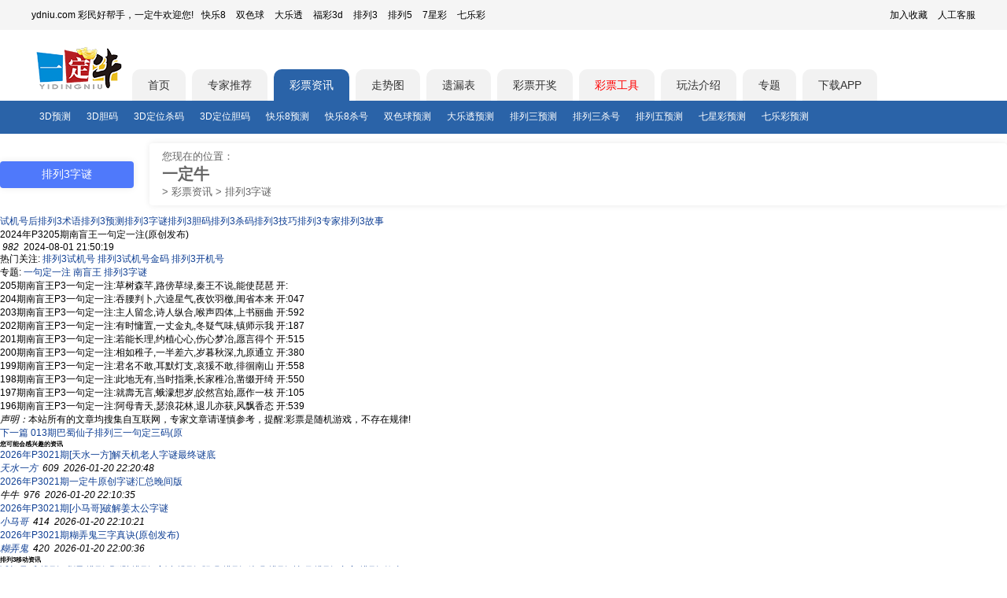

--- FILE ---
content_type: text/html; charset=utf-8
request_url: https://www.ydniu.com/info/pl3/zm/436820240801.html
body_size: 7305
content:
<!DOCTYPE html PUBLIC "-//W3C//DTD XHTML 1.0 Transitional//EN" "http://www.w3.org/TR/xhtml1/DTD/xhtml1-transitional.dtd">
<html xmlns="http://www.w3.org/1999/xhtml"><head>
<meta http-equiv="Content-Type" content="text/html; charset=utf-8" />
<meta http-equiv="content-language" content="zh-CN" />
<meta http-equiv="Cache-Control" content="no-siteapp" />
<meta http-equiv="Cache-Control" content="no-transform" />
<meta http-equiv='X-UA-Compatible' content='IE=edge,chrome=1' />
<meta name="applicable-device" content="pc" />
<meta name="mobile-agent" content="format=html5;url=https://m.ydniu.com/info/pl3/zm/436820240801.html">
<link rel="alternate" media="only screen and (max-width: 640px)" href="https://m.ydniu.com/info/pl3/zm/436820240801.html" >
<link type="image/x-ico" rel="shortcut icon" href="https://img2.ydniu.com/mobile/favicon.ico?v=1">
<title>2024年P3205期南盲王一句定一注(原创发布)-排列3字谜-一定牛</title>
<meta name="keywords" content="" />
<meta name="description" content="" />
<link href="https://img2.ydniu.com/www/style/public.min.css" rel="stylesheet" type="text/css" />
<script src="https://img2.ydniu.com/app/public/js/lib/jquery-3.4.0.min.js" type="text/javascript"></script>
<script type="text/javascript">
    var cookieDomain = "ydniu.com";
    var imgDomain = "https://img.ydniu.com";
    var info = "https://vs.rainbowred.com/visitor/pc/chat.html?companyId=381&echatTag=pc网站&metaData=[base64]/pR/mXwzv87VMIBiubRbhqMRyPkaz4IJeFVshZnxNnPKZ0rFzhurRP3SNktSzD0R+iMaPQok5DtlBD3aDkNIrExcLOIBGW8mq9UjOpBxXCd3sP11VcMyTT7Nn/3/Z0u0Vt0QSItrzKKwIKRMn";
</script>
<script>
    var html5_url = 'https://m.ydniu.com/info/pl3/zm/436820240801.html';
    if(
    /AppleWebKit.*Mobile/i.test(navigator.userAgent) ||
    (/MIDP|SymbianOS|NOKIA|SAMSUNG|LG|NEC|TCL|Alcatel|BIRD|DBTEL|Dopod|PHILIPS|HAIER|LENOVO|MOT-|Nokia|SonyEricsson|SIE-|Amoi|ZTE|Android|webOS|iPhone|Windows Phone|iPod|BlackBerry|SymbianOS/i.test(navigator.userAgent))
    ){
        if(html5_url) {
            window.location.href = html5_url;
        }
    }
</script>

<meta property="bytedance:published_time" content="2024-08-01T21:50:23+01:00" />
<base href="https://www.ydniu.com/"/>
<link href="https://www.ydniu.com/info/pl3/zm/436820240801.html" rel="canonical" />
<link href="https://img2.ydniu.com/app/public/css/business/ai/head_nav.css?v=1" rel="stylesheet" type="text/css" />
<link rel="stylesheet" href="/public/style/www_ydniu/info/list.css?v=15">
<!--头条自动收录-->
<script>
  (function(){
  var el = document.createElement("script");
  el.src = "https://lf1-cdn-tos.bytegoofy.com/goofy/ttzz/push.js?0b6ee17bc84555ec24659f9137fb7348f93744b2e3029f816c57b79de106d2253d72cd14f8a76432df3935ab77ec54f830517b3cb210f7fd334f50ccb772134a";
  el.id = "ttzz";
  var s = document.getElementsByTagName("script")[0];
  s.parentNode.insertBefore(el, s);
  })(window)
</script>
<script type="application/ld+json">
  {
    "@context": "https://schema.org",
    "@type": "Article",
    "headline": "2024年P3205期南盲王一句定一注(原创发布)",
    "url": "https://www.ydniu.com/info/pl3/zm/436820240801.html",
    
      "author": {
        "@type": "Person",
        "@id": "/info/author/40480.html#author",
        "name": "y牛牛",
        "url": "/info/author/40480.html"
      },
    
    "datePublished": "2024-08-01T21:50:23+08:00",
    "dateModified": "2024-08-01T21:51:19+08:00",
    
    "mainEntityOfPage": {
      "@type": "WebPage",
      "@id": "https://www.ydniu.com/info/pl3/zm/436820240801.html"
    },
    "isAccessibleForFree": true,
    "publisher": {
      "@type": "Organization",
      "name": "一定牛",
      "url": "https://www.ydniu.com",
      "logo": { "@type": "ImageObject", "url": "https://img2.ydniu.com/mobile/images/public/logo1.png" }
  }
  }
</script>
</head>
<body>
<!-- 通用头部 -->
<link rel="stylesheet" href="https://img2.ydniu.com/app/public/css/business/www_ydniu/components/header.css?v=9">
<script type="text/javascript" src="https://img2.ydniu.com/app/public/js/lib/qrcode.min.js?v=2"></script>
<script type="text/javascript" src="https://img2.ydniu.com/app/public/js/business/ai/user/showQRCode.js?v=3"></script>
<header class="components-header">
  <div class="components-header-top">
    <div class="components-header-box">
      <div class="components-header-title">ydniu.com 彩民好帮手，一定牛欢迎您!</div>
      <div class="components-header-list">
        <a href="https://www.ydniu.com/kl8/">快乐8</a>
        <a href="https://www.ydniu.com/ssq/">双色球</a>
        <a href="https://www.ydniu.com/dlt/">大乐透</a>
        <a href="https://www.ydniu.com/sd/">福彩3d</a>
        <a href="https://www.ydniu.com/pl3/">排列3</a>
        <a href="https://www.ydniu.com/pl5/">排列5</a>
        <a href="https://www.ydniu.com/qxc/">7星彩</a>
        <a href="https://www.ydniu.com/qlc/">七乐彩</a>
      </div>
      <div class="components-header-right">
        <a class="add_sc"  href="javascript:;" rel="nofollow">加入收藏</a>
        <a href="/user/online_service" target="_blank" rel="nofollow">人工客服</a>
      </div>
    </div>
  </div>
  <div class="components-header-center">
    <div class="components-header-box">
      <a href="/" class="logo" target="_self"></a>
      <a href="https://www.ydniu.com/" target="_self" tab="index" >首页</a><a href="https://www.ydniu.com/experts/kl8" target="_self" tab="experts" >专家推荐</a><a href="https://www.ydniu.com/info/" target="_self" tab="info"  class="active">彩票资讯</a><a href="https://chart.ydniu.com/" target="_self" tab="trend" >走势图</a><a href="https://tools.ydniu.cn/pc/yilou" target="_self" tab="yilou" >遗漏表</a><a href="https://www.ydniu.com/open/" target="_self" tab="open" >彩票开奖</a><a href="https://tools.ydniu.cn/" target="_self" rel="nofollow" style="color:red" >彩票工具</a><a href="https://www.ydniu.com/wf/" target="_self" tab="wf" >玩法介绍</a><a href="https://www.ydniu.com/zhuanti/" target="_self" tab="zhuanti" >专题</a>
      <div class="down_app_box">
        <span class="down_app"><a target="_blank" href="https://www.ydniu.com/app/new">下载APP</a></span>
      </div>
      <!-- 播报栏目-->
      <div class="carousel-msg">
        <div id="carousel-msg">
          
        </div>
      </div>
    </div>
  </div>
  <div class="components-header-bottom" id="header-bottom">
    <div class="components-header-box"><a href="https://www.ydniu.com/info/sd/cpyc/" target="_self" >3D预测</a><a href="https://www.ydniu.com/info/sd/dm/" target="_self" >3D胆码</a><a href="https://www.ydniu.com/info/sd/sm/" target="_self" >3D定位杀码</a><a href="https://www.ydniu.com/info/sd/dm/" target="_self" >3D定位胆码</a><a href="https://www.ydniu.com/info/kl8/cpyc/" target="_self" >快乐8预测</a><a href="https://www.ydniu.com/info/kl8/sm/" target="_self" >快乐8杀号</a><a href="https://www.ydniu.com/info/ssq/cpyc/" target="_self" >双色球预测</a><a href="https://www.ydniu.com/info/dlt/cpyc/" target="_self" >大乐透预测</a><a href="https://www.ydniu.com/info/pl3/cpyc/" target="_self" >排列三预测</a><a href="https://www.ydniu.com/info/pl3/sm/" target="_self" >排列三杀号</a><a href="https://www.ydniu.com/info/pl5/cpyc/" target="_self" >排列五预测</a><a href="https://www.ydniu.com/info/qxc/cpyc/" target="_self" >七星彩预测</a><a href="https://www.ydniu.com/info/qlc/cpyc/" target="_self" >七乐彩预测</a>
    </div>
  </div>
  <script>
    $(".down_app").on("mouseover",function(){ $(".down_code").css("display","block"); });
    $(".down_app").on("mouseleave",function(){ $(".down_code").css("display","none"); });
    $(".add_sc").click(function(){ alert("使用键盘ctrl + D快捷收藏页面。"); })
  </script>
</header>
  <div class="main">
    <div id="divMain" class="box">
        <div class="news" id="App">
            <div class="head_nav">
                <div class="head_nav_title">
                  <a href="/info/pl3/zm/"><h1>排列3字谜</h1></a>
                </div>
                <div class="head_nav_direct">
                    <span>您现在的位置：</span>
                    <h2 class="site_name"><a href="/">一定牛</a></h2>
                    <span>></span>
                    <a href="/info/">彩票资讯</a>
                    <span>></span>
                    <span>排列3字谜</span>
                </div>
             </div>
            <div class="zx_top">
              <div class="newstype newstype_1">
                  <div class="newstype_item"><a href="/info/pl3/sjhh/">试机号后</a><a href="/info/pl3/shuyu/">排列3术语</a><a href="/info/pl3/cpyc/">排列3预测</a><a href="/info/pl3/zm/">排列3字谜</a><a href="/info/pl3/dm/">排列3胆码</a><a href="/info/pl3/sm/">排列3杀码</a><a href="/info/pl3/cpjq/">排列3技巧</a><a href="/info/pl3/zjtj/">排列3专家</a><a href="/info/pl3/zjxw/">排列3故事</a>
                  </div>
                </div>
            </div>
            <div class="zx_k311x5con">
              <div class="zx_k311x5_left1">
                  <div class="zx_k311x5_top">
                      <span class="title">2024年P3205期南盲王一句定一注(原创发布)</span>
                      <div class="zx_artmain">
                          <div class="zx_article">
                              <div class="zx_time_box">
                                <i class="read_svg"></i>
                                <em class="amount_read">982</em>
                                <i class="time_svg"></i>
                                <span class="time">2024-08-01 21:50:19</span>
                              </div>
                          <div class="hot_nav">热门关注:
                              <span><a href="https://www.ydniu.com/open/pl3sjh.html">排列3试机号</a></span>
                                  <span><a href="https://www.ydniu.com/open/pl3gold.html">排列3试机号金码</a></span>
                                  <span><a href="https://www.ydniu.com/open/pl3kjh.html">排列3开机号</a></span>
                          </div>
                              <p class="zttext">专题:
                                <a href="/info/pl3/pl3yjdyz/">一句定一注</a>
                                  <a href="/info/pl3/pl3nmw/">南盲王</a>
                                  <a href="/info/pl3/zm/">排列3字谜</a>
                                  </p>
                              <p>205期南盲王P3一句定一注:草树森芊,路傍草绿,秦王不说,能使琵琶 开:</p><p>204期南盲王P3一句定一注:吞腰判卜,六逵星气,夜饮羽檄,闺省本来 开:047</p><p>203期南盲王P3一句定一注:主人留念,诗人纵合,喉声四体,上书丽曲 开:592</p><p>202期南盲王P3一句定一注:有时慵置,一丈金丸,冬疑气味,镇师示我 开:187</p><p>201期南盲王P3一句定一注:若能长理,约植心心,伤心梦冶,愿言得个 开:515</p><p>200期南盲王P3一句定一注:相如稚子,一半差六,岁暮秋深,九原通立 开:380</p><p>199期南盲王P3一句定一注:君名不敢,耳默灯支,哀猨不敢,徘徊南山 开:558</p><p>198期南盲王P3一句定一注:此地无有,当时指乘,长家稚冶,凿缀开绮 开:550</p><p>197期南盲王P3一句定一注:就壽无言,蛾濛想岁,皎然宫始,愿作一枝 开:105</p><p>196期南盲王P3一句定一注:阿母青天,瑟浪花林,退儿亦获,风飘香态 开:539</p>
                              <div class="remark"></div>
                              <div class="remark"><i>声明：</i>本站所有的文章均搜集自互联网，专家文章请谨慎参考，提醒:彩票是随机游戏，不存在规律!</div>
                          </div>
                          <div class="zx_art_sx">
                              <div class="zx_art_b">
                                  
                              </div>
                              <div class="zx_art_b">
                                  <a href="https://www.ydniu.com/info/pl3/zm/437020260113.html" class="zx_art_next">下一篇</a>
                                      <a href="https://www.ydniu.com/info/pl3/zm/437020260113.html" title="013期巴蜀仙子排列三一句定三码(原创发布)">013期巴蜀仙子排列三一句定三码(原</a>
                              </div>
                          </div>
                      </div>
                  </div>
                  <div class="zx_quick">
                      <h6>您可能会感兴趣的资讯</h6>
                      <ul class="zx_commend">
                          <li>
                                    <div class="zx_commend_left_side">
                                      <a href="https://www.ydniu.com/info/pl3/zm/143020260120.html" target="_blank" title="">2026年P3021期[天水一方]解天机老人字谜最终谜底</a>
                                    </div>
                                    <div class="zx_commend_right_side">
                                      
                                        
                                        <em>
                                          <a href="/info/author/40030.html">天水一方</a>
                                        </em>
                                        
                                      
                                      <i class="read_svg"></i>
                                      <em class="zx_list_read_amount">609</em>
                                      <i class="zx_commend_time_svg"></i>
                                      <i>2026-01-20 22:20:48</i>
                                    </div>
                                  </li><li>
                                    <div class="zx_commend_left_side">
                                      <a href="https://www.ydniu.com/info/pl3/zm/441120260120.html" target="_blank" title="">2026年P3021期一定牛原创字谜汇总晚间版</a>
                                    </div>
                                    <div class="zx_commend_right_side">
                                      
                                        
                                          <em>牛牛</em>
                                        
                                      
                                      <i class="read_svg"></i>
                                      <em class="zx_list_read_amount">976</em>
                                      <i class="zx_commend_time_svg"></i>
                                      <i>2026-01-20 22:10:35</i>
                                    </div>
                                  </li><li>
                                    <div class="zx_commend_left_side">
                                      <a href="https://www.ydniu.com/info/pl3/zm/137620260120.html" target="_blank" title="">2026年P3021期[小马哥]破解姜太公字谜</a>
                                    </div>
                                    <div class="zx_commend_right_side">
                                      
                                        
                                        <em>
                                          <a href="/info/author/40583.html">小马哥</a>
                                        </em>
                                        
                                      
                                      <i class="read_svg"></i>
                                      <em class="zx_list_read_amount">414</em>
                                      <i class="zx_commend_time_svg"></i>
                                      <i>2026-01-20 22:10:21</i>
                                    </div>
                                  </li><li>
                                    <div class="zx_commend_left_side">
                                      <a href="https://www.ydniu.com/info/pl3/zm/438220260120.html" target="_blank" title="">2026年P3021期糊弄鬼三字真诀(原创发布)</a>
                                    </div>
                                    <div class="zx_commend_right_side">
                                      
                                        
                                        <em>
                                          <a href="/info/author/42901.html">糊弄鬼</a>
                                        </em>
                                        
                                      
                                      <i class="read_svg"></i>
                                      <em class="zx_list_read_amount">420</em>
                                      <i class="zx_commend_time_svg"></i>
                                      <i>2026-01-20 22:00:36</i>
                                    </div>
                                  </li>
                      </ul>
                      <h6>排列3移动资讯</h6>
                      <ul>
                        <li>
                          <span>
                            <a href="https://m.ydniu.com/info/pl3/sjhh/">试机号后</a>
                            <a href="https://m.ydniu.com/info/pl3/shuyu/">排列3术语</a>
                            <a href="https://m.ydniu.com/info/pl3/cpyc/">排列3预测</a>
                            <a href="https://m.ydniu.com/info/pl3/zm/">排列3字谜</a>
                            <a href="https://m.ydniu.com/info/pl3/dm/">排列3胆码</a>
                            <a href="https://m.ydniu.com/info/pl3/sm/">排列3杀码</a>
                            <a href="https://m.ydniu.com/info/pl3/cpjq/">排列3技巧</a>
                            <a href="https://m.ydniu.com/info/pl3/zjtj/">排列3专家</a>
                            <a href="https://m.ydniu.com/info/pl3/zjxw/">排列3故事</a>
                            </span>
                        </li>
                      </ul>
                  </div>
              </div>
              <div class="zx_k311x5_right zx_detail">
                  
                  <div class="author_info_box">
                    <div class="author_info_top">
                      <img src="https://img2.ydniu.com/faceImg/1568689184137_DUSyUD.jpg"/>
                      
                      <i><a href="/info/author/40480.html">牛牛</a></i>
                    </div>
                    <div class="author_profile">
                      
                      <i>[个人简介]</i>该作者什么也没有留下。
                    </div>
                    
                    <div class="author_date">
                      <div class="author_date_total_art">
                        <i class="editor_amount_art_svg"></i>
                        <em class="amount_art_detail">580</em>
                      </div>
                      <div class="author_date_total_read">
                        <i class="author_read_svg"></i>
                        <em class="amount_art_detail">1005</em>
                      </div>
                    </div>
                    <div class="author_tag_container">
                      <ul>
                        
                          <li>牛牛</li>
                          
                        
                      </ul>
                    </div>
                  </div>
                  
                  <div class="result">
                      <h4>排列3字谜精选文章</h4>
                      <div class="zx_tj">
                        <span><a href="https://www.ydniu.com/info/pl3/zm/143020260120.html" target="_blank" title="2026年P3021期[天水一方]解天机老人字谜最终谜底"><em></em>2026年P3021期[天水一方]解天机老人字谜最终谜底</a></span>
                        <span><a href="https://www.ydniu.com/info/pl3/zm/441120260120.html" target="_blank" title="2026年P3021期一定牛原创字谜汇总晚间版"><em></em>2026年P3021期一定牛原创字谜汇总晚间版</a></span>
                        <span><a href="https://www.ydniu.com/info/pl3/zm/137620260120.html" target="_blank" title="2026年P3021期[小马哥]破解姜太公字谜"><em></em>2026年P3021期[小马哥]破解姜太公字谜</a></span>
                        <span><a href="https://www.ydniu.com/info/pl3/zm/438220260120.html" target="_blank" title="2026年P3021期糊弄鬼三字真诀(原创发布)"><em></em>2026年P3021期糊弄鬼三字真诀(原创发布)</a></span>
                        <span><a href="https://www.ydniu.com/info/pl3/zm/436620260120.html" target="_blank" title="2026年P3021期绿琵琶一句话定三码(原创发布)"><em></em>2026年P3021期绿琵琶一句话定三码(原创发布)</a></span>
                        <span><a href="https://www.ydniu.com/info/pl3/zm/437120260120.html" target="_blank" title="2026年P3021期大头仙一句定三码(原创发布)"><em></em>2026年P3021期大头仙一句定三码(原创发布)</a></span>
                        <span><a href="https://www.ydniu.com/info/pl3/zm/437320260120.html" target="_blank" title="2026年排列三021期诗圣牧一句出号诗(原创发布)"><em></em>2026年排列三021期诗圣牧一句出号诗(原创发布)</a></span>
                        <span><a href="https://www.ydniu.com/info/pl3/zm/436420260120.html" target="_blank" title="2026年P3021期鸳鸯修一句定三码(原创发布)"><em></em>2026年P3021期鸳鸯修一句定三码(原创发布)</a></span>
                        <span><a href="https://www.ydniu.com/info/pl3/zm/436320260120.html" target="_blank" title="2026年P3021期昆仑一语一句定三码(原创发布)"><em></em>2026年P3021期昆仑一语一句定三码(原创发布)</a></span>
                        <span><a href="https://www.ydniu.com/info/pl3/zm/437420260120.html" target="_blank" title="2026年P3021期萧萧一句定三码(原创发布)"><em></em>2026年P3021期萧萧一句定三码(原创发布)</a></span>
                        <span><a href="https://www.ydniu.com/info/pl3/zm/142820260120.html" target="_blank" title="2026年P3021期[飞龙在天]解谜王滨字谜谜底"><em></em>2026年P3021期[飞龙在天]解谜王滨字谜谜底</a></span>
                        <span><a href="https://www.ydniu.com/info/pl3/zm/438020260120.html" target="_blank" title="2026年P3021期神算叫花定胆三字真诀(原创发布)"><em></em>2026年P3021期神算叫花定胆三字真诀(原创发布)</a></span>
                        <span><a href="https://www.ydniu.com/info/pl3/zm/437220260120.html" target="_blank" title="2026年排列三021期奇离一句定一注(原创发布)"><em></em>2026年排列三021期奇离一句定一注(原创发布)</a></span>
                        <span><a href="https://www.ydniu.com/info/pl3/zm/437620260120.html" target="_blank" title="2026年P3021期蛄峂一语定位字谜(原创发布)"><em></em>2026年P3021期蛄峂一语定位字谜(原创发布)</a></span>
                        <span><a href="https://www.ydniu.com/info/pl3/zm/437820260120.html" target="_blank" title="2026年P3021期御风山四字诗胆谜(原创发布)"><em></em>2026年P3021期御风山四字诗胆谜(原创发布)</a></span>
                        <span><a href="https://www.ydniu.com/info/pl3/zm/437720260120.html" target="_blank" title="2026年排列三021期龙胆双胆字谜(原创发布)"><em></em>2026年排列三021期龙胆双胆字谜(原创发布)</a></span>
                        <span><a href="https://www.ydniu.com/info/pl3/zm/436720260120.html" target="_blank" title="2026年排列三021期顽昊一语定胆字谜(原创发布)"><em></em>2026年排列三021期顽昊一语定胆字谜(原创发布)</a></span>
                        <span><a href="https://www.ydniu.com/info/pl3/zm/142920260120.html" target="_blank" title="2026年P3021期[铁算]解天机老人字谜谜底答案"><em></em>2026年P3021期[铁算]解天机老人字谜谜底答案</a></span>
                        <span><a href="https://www.ydniu.com/info/pl3/zm/436520260120.html" target="_blank" title="2026年P3021期观胆青蛰一句定三码(原创发布)"><em></em>2026年P3021期观胆青蛰一句定三码(原创发布)</a></span>
                        <span><a href="https://www.ydniu.com/info/pl3/zm/437520260120.html" target="_blank" title="2026年P3021期财斗一句定一注(原创发布)"><em></em>2026年P3021期财斗一句定一注(原创发布)</a></span>
                        </div>
                  </div>
                  <div class="result">
                      <h4>排列3术语大全</h4>
                      <div class="shuyu_box">
                          <a href="/info/pl3/shuyu/817450.html">小数和</a><a href="/info/pl3/shuyu/817448.html">大数和</a><a href="/info/pl3/shuyu/817446.html">冷温热</a><a href="/info/pl3/shuyu/817445.html">AC值</a><a href="/info/pl3/shuyu/817427.html">位积和</a><a href="/info/pl3/shuyu/817328.html">降排列</a><a href="/info/pl3/shuyu/817300.html">升排列</a><a href="/info/pl3/shuyu/817166.html">乘积尾</a><a href="/info/pl3/shuyu/817165.html">中小跨</a><a href="/info/pl3/shuyu/817163.html">大中跨</a><a href="/info/pl3/shuyu/817162.html">双和1D</a><a href="/info/pl3/shuyu/817132.html">双差1D</a><a href="/info/pl3/shuyu/709316.html">两码</a><a href="/info/pl3/shuyu/709270.html">单码</a><a href="/info/pl3/shuyu/709269.html">连续遗漏值</a><a href="/info/pl3/shuyu/709246.html">欲出指数</a><a href="/info/pl3/shuyu/709245.html">理论周期</a><a href="/info/pl3/shuyu/709210.html">最大偏态</a><a href="/info/pl3/shuyu/709209.html">当前偏态</a><a href="/info/pl3/shuyu/709205.html">大小</a>
                      </div>
                  </div>
              </div>
              <div class="c"></div>
          </div>
        </div>
        <!-- 百度网盟 -->
        <div class="_qd0zjn2g9vi" style="margin: 0 auto;text-align: center;width: 100%;"></div>
        <script type="text/javascript">
            (window.slotbydup = window.slotbydup || []).push({
                id: "u6914894",
                container: "_qd0zjn2g9vi",
                async: true
            });
        </script>
        <script type="text/javascript" src="//cpro.baidustatic.com/cpro/ui/cm.js" async="async" defer="defer" ></script>
    </div>
  </div>
  <!-- 通用尾部 -->
  <link rel="stylesheet" href="https://img2.ydniu.com/app/public/css/business/www_ydniu/components/footer.css?t=20260116">
<div class="foot_bg">
  <div class="foot_box">
    <div class="foot_top">
      <div class="foot_left">
        <div class="foot_relist_box">
          <div class="foot_title">
            <p>热门</p>
          </div>
          <div class="foot_relist">
            <a href="https://www.ydniu.com/info/sd/cpyc/">3D预测</a><a href="https://www.ydniu.com/info/sd/dm/">3D胆码</a><a href="https://www.ydniu.com/info/ssq/sh/">双色球杀号</a><a href="https://www.ydniu.com/info/dlt/sqq/">大乐透杀号</a><a href="https://www.ydniu.com/info/dlt/cpyc/">大乐透预测</a><a href="https://www.ydniu.com/info/pl3/dm/">排列三胆码</a><a href="https://www.ydniu.com/info/pl5/zjtj/">排列五专家</a><a href="https://www.ydniu.com/info/sd/sjhh/">3D试机号分析</a><a href="https://www.ydniu.com/info/sd/sdbxdw/">3D定位包星</a><a href="https://www.ydniu.com/info/pl5/dm/">排列五胆码</a><a href="https://www.ydniu.com/info/ssq/cpyc/">双色球预测</a><a href="https://www.ydniu.com/info/kl8/cpyc/">快乐8预测</a><a href="https://www.ydniu.com/open/pl3sjh.html">排列三试机号</a><a href="https://www.ydniu.com/open/sdsjh.html">3D试机号</a><a href="https://www.ydniu.com/open/pl5sjh.html">排列五试机号</a><a href="https://www.ydniu.com/open/ssqsjh.html">双色球试机号</a><a href="https://www.ydniu.com/open/dltsjh.html">大乐透试机号</a><a href="https://www.ydniu.com/open/kl8sjh.html">快乐8试机号</a>
            <a href="https://www.ydniu.com/open/pl3kjh.html">排列三开机号</a><a href="https://www.ydniu.com/open/sdkjh.html">3D开机号</a><a href="https://www.ydniu.com/open/pl5kjh.html">排列五开机号</a><a href="https://www.ydniu.com/open/ssqkjh.html">双色球开机号</a><a href="https://www.ydniu.com/open/dltkjh.html">大乐透开机号</a><a href="https://www.ydniu.com/open/kl8kjh.html">快乐8开机号</a>
          </div>
        </div>
      </div>
    </div>
  </div>
</div>
<footer>
  <div class="_pzdb5wyziym" style="text-align: center;"></div>
  <div id="footer">
    <div class="components-footer-right">
      <p class="footer_tip">一定牛所有开奖有关数据均来源于福彩、体彩官方。实际请以福彩官网和体彩官网公告为准。模拟开机号与模拟试机号来源互联网，非官方数据。同时，一定牛不售彩，所有数据仅供参考。</p>
      <div class="about-link">
        <a href="https://www.ydniu.com/app" rel="nofollow">客户端</a>|
        <a href="https://m.ydniu.com/" rel="nofollow">触屏版</a>|
        <a href="https://www.ydniu.com/about.aspx" rel="nofollow">关于我们</a>
      </div>
      <p>版权所有@2002-2026 深圳市傲雷科技发展有限公司 All rights reserved.</p>
      <p>客服热线：0755-23283605</p>
      <p>
        <span><a href="http://www.beian.gov.cn/portal/registerSystemInfo?recordcode=44030602003266" target="_blank">粤公网安备 44030602003266号<i class="bei"></i></a></span><br/>
        网站备案：<a href="//beian.miit.gov.cn" title="工信部网址" target="_blank">粤ICP备10211535号-2</a>  |
        APP备案：<a href="//beian.miit.gov.cn" title="工信部网址" target="_blank">粤ICP 备10211535号-4A</a>
      </p>
    </div>
  </div>
  <div id="toTopButton" class="to_top" style="width: 40px; height: 40px; position: fixed; bottom: 20px; right: 20px; cursor: pointer; background-color: #f1f1f1; border-radius: 50%; display: none; align-items: center; justify-content: center; opacity: 0.5; box-shadow: 0 2px 5px rgba(0,0,0,0.3);" onclick="scrollToTop()">
    <span>置顶</span>
</div>

<script>
function scrollToTop() {
    window.scrollTo({ top: 0, behavior: 'smooth' });
}

window.onscroll = function() {
    var toTopButton = document.getElementById('toTopButton');
    if (document.body.scrollTop > 1000 || document.documentElement.scrollTop > 1000) {
        toTopButton.style.display = 'flex';
    } else {
        toTopButton.style.display = 'none';
    }
};
</script><script type="text/javascript">
  var _hmt = _hmt || [];
  (function() {
    var hm = document.createElement("script");
    hm.src = "https://hm.baidu.com/hm.js?20f814af61b79c7337034b078fad5707";
    var s = document.getElementsByTagName("script")[0];
    s.parentNode.insertBefore(hm, s);
  })();
</script><script src="https://img2.ydniu.com/app/public/js/business/www_ydniu/footer.js?v=1"></script>
</footer>
</body>
</html>

--- FILE ---
content_type: application/javascript
request_url: https://img2.ydniu.com/app/public/js/lib/qrcode.min.js?v=2
body_size: 10105
content:
/**
 * @fileoverview
 * - Using the 'QRCode for Javascript library'
 * - Fixed dataset of 'QRCode for Javascript library' for support full-spec.
 * - this library has no dependencies.
 *
 * @author davidshimjs
 * @see <a href="http://www.d-project.com/" target="_blank">http://www.d-project.com/</a>
 * @see <a href="http://jeromeetienne.github.com/jquery-qrcode/" target="_blank">http://jeromeetienne.github.com/jquery-qrcode/</a>
 */
var QRCode;

(function () {
  //---------------------------------------------------------------------
  // QRCode for JavaScript
  //
  // Copyright (c) 2009 Kazuhiko Arase
  //
  // URL: http://www.d-project.com/
  //
  // Licensed under the MIT license:
  //   http://www.opensource.org/licenses/mit-license.php
  //
  // The word "QR Code" is registered trademark of
  // DENSO WAVE INCORPORATED
  //   http://www.denso-wave.com/qrcode/faqpatent-e.html
  //
  //---------------------------------------------------------------------
  function QR8bitByte (data) {
    this.mode = QRMode.MODE_8BIT_BYTE;
    this.data = data;
    this.parsedData = [];

    // Added to support UTF-8 Characters
    for (var i = 0, l = this.data.length; i < l; i++) {
      var byteArray = [];
      var code = this.data.charCodeAt(i);

      if (code > 0x10000) {
        byteArray[0] = 0xF0 | ((code & 0x1C0000) >>> 18);
        byteArray[1] = 0x80 | ((code & 0x3F000) >>> 12);
        byteArray[2] = 0x80 | ((code & 0xFC0) >>> 6);
        byteArray[3] = 0x80 | (code & 0x3F);
      } else if (code > 0x800) {
        byteArray[0] = 0xE0 | ((code & 0xF000) >>> 12);
        byteArray[1] = 0x80 | ((code & 0xFC0) >>> 6);
        byteArray[2] = 0x80 | (code & 0x3F);
      } else if (code > 0x80) {
        byteArray[0] = 0xC0 | ((code & 0x7C0) >>> 6);
        byteArray[1] = 0x80 | (code & 0x3F);
      } else {
        byteArray[0] = code;
      }

      this.parsedData.push(byteArray);
    }

    this.parsedData = Array.prototype.concat.apply([], this.parsedData);

    if (this.parsedData.length != this.data.length) {
      this.parsedData.unshift(191);
      this.parsedData.unshift(187);
      this.parsedData.unshift(239);
    }
  }

  QR8bitByte.prototype = {
    getLength: function (buffer) {
      return this.parsedData.length;
    },
    write: function (buffer) {
      for (var i = 0, l = this.parsedData.length; i < l; i++) {
        buffer.put(this.parsedData[i], 8);
      }
    }
  };

  function QRCodeModel (typeNumber, errorCorrectLevel) {
    this.typeNumber = typeNumber;
    this.errorCorrectLevel = errorCorrectLevel;
    this.modules = null;
    this.moduleCount = 0;
    this.dataCache = null;
    this.dataList = [];
  }

  QRCodeModel.prototype = {
    addData: function (data) { var newData = new QR8bitByte(data); this.dataList.push(newData); this.dataCache = null; }, isDark: function (row, col) {
      if (row < 0 || this.moduleCount <= row || col < 0 || this.moduleCount <= col) { throw new Error(row + "," + col); }
      return this.modules[row][col];
    }, getModuleCount: function () { return this.moduleCount; }, make: function () { this.makeImpl(false, this.getBestMaskPattern()); }, makeImpl: function (test, maskPattern) {
      this.moduleCount = this.typeNumber * 4 + 17; this.modules = new Array(this.moduleCount); for (var row = 0; row < this.moduleCount; row++) { this.modules[row] = new Array(this.moduleCount); for (var col = 0; col < this.moduleCount; col++) { this.modules[row][col] = null; } }
      this.setupPositionProbePattern(0, 0); this.setupPositionProbePattern(this.moduleCount - 7, 0); this.setupPositionProbePattern(0, this.moduleCount - 7); this.setupPositionAdjustPattern(); this.setupTimingPattern(); this.setupTypeInfo(test, maskPattern); if (this.typeNumber >= 7) { this.setupTypeNumber(test); }
      if (this.dataCache == null) { this.dataCache = QRCodeModel.createData(this.typeNumber, this.errorCorrectLevel, this.dataList); }
      this.mapData(this.dataCache, maskPattern);
    }, setupPositionProbePattern: function (row, col) { for (var r = -1; r <= 7; r++) { if (row + r <= -1 || this.moduleCount <= row + r) continue; for (var c = -1; c <= 7; c++) { if (col + c <= -1 || this.moduleCount <= col + c) continue; if ((0 <= r && r <= 6 && (c == 0 || c == 6)) || (0 <= c && c <= 6 && (r == 0 || r == 6)) || (2 <= r && r <= 4 && 2 <= c && c <= 4)) { this.modules[row + r][col + c] = true; } else { this.modules[row + r][col + c] = false; } } } }, getBestMaskPattern: function () {
      var minLostPoint = 0; var pattern = 0; for (var i = 0; i < 8; i++) { this.makeImpl(true, i); var lostPoint = QRUtil.getLostPoint(this); if (i == 0 || minLostPoint > lostPoint) { minLostPoint = lostPoint; pattern = i; } }
      return pattern;
    }, createMovieClip: function (target_mc, instance_name, depth) {
      var qr_mc = target_mc.createEmptyMovieClip(instance_name, depth); var cs = 1; this.make(); for (var row = 0; row < this.modules.length; row++) { var y = row * cs; for (var col = 0; col < this.modules[row].length; col++) { var x = col * cs; var dark = this.modules[row][col]; if (dark) { qr_mc.beginFill(0, 100); qr_mc.moveTo(x, y); qr_mc.lineTo(x + cs, y); qr_mc.lineTo(x + cs, y + cs); qr_mc.lineTo(x, y + cs); qr_mc.endFill(); } } }
      return qr_mc;
    }, setupTimingPattern: function () {
      for (var r = 8; r < this.moduleCount - 8; r++) {
        if (this.modules[r][6] != null) { continue; }
        this.modules[r][6] = (r % 2 == 0);
      }
      for (var c = 8; c < this.moduleCount - 8; c++) {
        if (this.modules[6][c] != null) { continue; }
        this.modules[6][c] = (c % 2 == 0);
      }
    }, setupPositionAdjustPattern: function () {
      var pos = QRUtil.getPatternPosition(this.typeNumber); for (var i = 0; i < pos.length; i++) {
        for (var j = 0; j < pos.length; j++) {
          var row = pos[i]; var col = pos[j]; if (this.modules[row][col] != null) { continue; }
          for (var r = -2; r <= 2; r++) { for (var c = -2; c <= 2; c++) { if (r == -2 || r == 2 || c == -2 || c == 2 || (r == 0 && c == 0)) { this.modules[row + r][col + c] = true; } else { this.modules[row + r][col + c] = false; } } }
        }
      }
    }, setupTypeNumber: function (test) {
      var bits = QRUtil.getBCHTypeNumber(this.typeNumber); for (var i = 0; i < 18; i++) { var mod = (!test && ((bits >> i) & 1) == 1); this.modules[Math.floor(i / 3)][i % 3 + this.moduleCount - 8 - 3] = mod; }
      for (var i = 0; i < 18; i++) { var mod = (!test && ((bits >> i) & 1) == 1); this.modules[i % 3 + this.moduleCount - 8 - 3][Math.floor(i / 3)] = mod; }
    }, setupTypeInfo: function (test, maskPattern) {
      var data = (this.errorCorrectLevel << 3) | maskPattern; var bits = QRUtil.getBCHTypeInfo(data); for (var i = 0; i < 15; i++) { var mod = (!test && ((bits >> i) & 1) == 1); if (i < 6) { this.modules[i][8] = mod; } else if (i < 8) { this.modules[i + 1][8] = mod; } else { this.modules[this.moduleCount - 15 + i][8] = mod; } }
      for (var i = 0; i < 15; i++) { var mod = (!test && ((bits >> i) & 1) == 1); if (i < 8) { this.modules[8][this.moduleCount - i - 1] = mod; } else if (i < 9) { this.modules[8][15 - i - 1 + 1] = mod; } else { this.modules[8][15 - i - 1] = mod; } }
      this.modules[this.moduleCount - 8][8] = (!test);
    }, mapData: function (data, maskPattern) {
      var inc = -1; var row = this.moduleCount - 1; var bitIndex = 7; var byteIndex = 0; for (var col = this.moduleCount - 1; col > 0; col -= 2) {
        if (col == 6) col--; while (true) {
          for (var c = 0; c < 2; c++) {
            if (this.modules[row][col - c] == null) {
              var dark = false; if (byteIndex < data.length) { dark = (((data[byteIndex] >>> bitIndex) & 1) == 1); }
              var mask = QRUtil.getMask(maskPattern, row, col - c); if (mask) { dark = !dark; }
              this.modules[row][col - c] = dark; bitIndex--; if (bitIndex == -1) { byteIndex++; bitIndex = 7; }
            }
          }
          row += inc; if (row < 0 || this.moduleCount <= row) { row -= inc; inc = -inc; break; }
        }
      }
    }
  }; QRCodeModel.PAD0 = 0xEC; QRCodeModel.PAD1 = 0x11; QRCodeModel.createData = function (typeNumber, errorCorrectLevel, dataList) {
    var rsBlocks = QRRSBlock.getRSBlocks(typeNumber, errorCorrectLevel); var buffer = new QRBitBuffer(); for (var i = 0; i < dataList.length; i++) { var data = dataList[i]; buffer.put(data.mode, 4); buffer.put(data.getLength(), QRUtil.getLengthInBits(data.mode, typeNumber)); data.write(buffer); }
    var totalDataCount = 0; for (var i = 0; i < rsBlocks.length; i++) { totalDataCount += rsBlocks[i].dataCount; }
    if (buffer.getLengthInBits() > totalDataCount * 8) {
      throw new Error("code length overflow. ("
        + buffer.getLengthInBits()
        + ">"
        + totalDataCount * 8
        + ")");
    }
    if (buffer.getLengthInBits() + 4 <= totalDataCount * 8) { buffer.put(0, 4); }
    while (buffer.getLengthInBits() % 8 != 0) { buffer.putBit(false); }
    while (true) {
      if (buffer.getLengthInBits() >= totalDataCount * 8) { break; }
      buffer.put(QRCodeModel.PAD0, 8); if (buffer.getLengthInBits() >= totalDataCount * 8) { break; }
      buffer.put(QRCodeModel.PAD1, 8);
    }
    return QRCodeModel.createBytes(buffer, rsBlocks);
  }; QRCodeModel.createBytes = function (buffer, rsBlocks) {
    var offset = 0; var maxDcCount = 0; var maxEcCount = 0; var dcdata = new Array(rsBlocks.length); var ecdata = new Array(rsBlocks.length); for (var r = 0; r < rsBlocks.length; r++) {
      var dcCount = rsBlocks[r].dataCount; var ecCount = rsBlocks[r].totalCount - dcCount; maxDcCount = Math.max(maxDcCount, dcCount); maxEcCount = Math.max(maxEcCount, ecCount); dcdata[r] = new Array(dcCount); for (var i = 0; i < dcdata[r].length; i++) { dcdata[r][i] = 0xff & buffer.buffer[i + offset]; }
      offset += dcCount; var rsPoly = QRUtil.getErrorCorrectPolynomial(ecCount); var rawPoly = new QRPolynomial(dcdata[r], rsPoly.getLength() - 1); var modPoly = rawPoly.mod(rsPoly); ecdata[r] = new Array(rsPoly.getLength() - 1); for (var i = 0; i < ecdata[r].length; i++) { var modIndex = i + modPoly.getLength() - ecdata[r].length; ecdata[r][i] = (modIndex >= 0) ? modPoly.get(modIndex) : 0; }
    }
    var totalCodeCount = 0; for (var i = 0; i < rsBlocks.length; i++) { totalCodeCount += rsBlocks[i].totalCount; }
    var data = new Array(totalCodeCount); var index = 0; for (var i = 0; i < maxDcCount; i++) { for (var r = 0; r < rsBlocks.length; r++) { if (i < dcdata[r].length) { data[index++] = dcdata[r][i]; } } }
    for (var i = 0; i < maxEcCount; i++) { for (var r = 0; r < rsBlocks.length; r++) { if (i < ecdata[r].length) { data[index++] = ecdata[r][i]; } } }
    return data;
  }; var QRMode = { MODE_NUMBER: 1 << 0, MODE_ALPHA_NUM: 1 << 1, MODE_8BIT_BYTE: 1 << 2, MODE_KANJI: 1 << 3 }; var QRErrorCorrectLevel = { L: 1, M: 0, Q: 3, H: 2 }; var QRMaskPattern = { PATTERN000: 0, PATTERN001: 1, PATTERN010: 2, PATTERN011: 3, PATTERN100: 4, PATTERN101: 5, PATTERN110: 6, PATTERN111: 7 }; var QRUtil = {
    PATTERN_POSITION_TABLE: [[], [6, 18], [6, 22], [6, 26], [6, 30], [6, 34], [6, 22, 38], [6, 24, 42], [6, 26, 46], [6, 28, 50], [6, 30, 54], [6, 32, 58], [6, 34, 62], [6, 26, 46, 66], [6, 26, 48, 70], [6, 26, 50, 74], [6, 30, 54, 78], [6, 30, 56, 82], [6, 30, 58, 86], [6, 34, 62, 90], [6, 28, 50, 72, 94], [6, 26, 50, 74, 98], [6, 30, 54, 78, 102], [6, 28, 54, 80, 106], [6, 32, 58, 84, 110], [6, 30, 58, 86, 114], [6, 34, 62, 90, 118], [6, 26, 50, 74, 98, 122], [6, 30, 54, 78, 102, 126], [6, 26, 52, 78, 104, 130], [6, 30, 56, 82, 108, 134], [6, 34, 60, 86, 112, 138], [6, 30, 58, 86, 114, 142], [6, 34, 62, 90, 118, 146], [6, 30, 54, 78, 102, 126, 150], [6, 24, 50, 76, 102, 128, 154], [6, 28, 54, 80, 106, 132, 158], [6, 32, 58, 84, 110, 136, 162], [6, 26, 54, 82, 110, 138, 166], [6, 30, 58, 86, 114, 142, 170]], G15: (1 << 10) | (1 << 8) | (1 << 5) | (1 << 4) | (1 << 2) | (1 << 1) | (1 << 0), G18: (1 << 12) | (1 << 11) | (1 << 10) | (1 << 9) | (1 << 8) | (1 << 5) | (1 << 2) | (1 << 0), G15_MASK: (1 << 14) | (1 << 12) | (1 << 10) | (1 << 4) | (1 << 1), getBCHTypeInfo: function (data) {
      var d = data << 10; while (QRUtil.getBCHDigit(d) - QRUtil.getBCHDigit(QRUtil.G15) >= 0) { d ^= (QRUtil.G15 << (QRUtil.getBCHDigit(d) - QRUtil.getBCHDigit(QRUtil.G15))); }
      return ((data << 10) | d) ^ QRUtil.G15_MASK;
    }, getBCHTypeNumber: function (data) {
      var d = data << 12; while (QRUtil.getBCHDigit(d) - QRUtil.getBCHDigit(QRUtil.G18) >= 0) { d ^= (QRUtil.G18 << (QRUtil.getBCHDigit(d) - QRUtil.getBCHDigit(QRUtil.G18))); }
      return (data << 12) | d;
    }, getBCHDigit: function (data) {
      var digit = 0; while (data != 0) { digit++; data >>>= 1; }
      return digit;
    }, getPatternPosition: function (typeNumber) { return QRUtil.PATTERN_POSITION_TABLE[typeNumber - 1]; }, getMask: function (maskPattern, i, j) { switch (maskPattern) { case QRMaskPattern.PATTERN000: return (i + j) % 2 == 0; case QRMaskPattern.PATTERN001: return i % 2 == 0; case QRMaskPattern.PATTERN010: return j % 3 == 0; case QRMaskPattern.PATTERN011: return (i + j) % 3 == 0; case QRMaskPattern.PATTERN100: return (Math.floor(i / 2) + Math.floor(j / 3)) % 2 == 0; case QRMaskPattern.PATTERN101: return (i * j) % 2 + (i * j) % 3 == 0; case QRMaskPattern.PATTERN110: return ((i * j) % 2 + (i * j) % 3) % 2 == 0; case QRMaskPattern.PATTERN111: return ((i * j) % 3 + (i + j) % 2) % 2 == 0; default: throw new Error("bad maskPattern:" + maskPattern); } }, getErrorCorrectPolynomial: function (errorCorrectLength) {
      var a = new QRPolynomial([1], 0); for (var i = 0; i < errorCorrectLength; i++) { a = a.multiply(new QRPolynomial([1, QRMath.gexp(i)], 0)); }
      return a;
    }, getLengthInBits: function (mode, type) { if (1 <= type && type < 10) { switch (mode) { case QRMode.MODE_NUMBER: return 10; case QRMode.MODE_ALPHA_NUM: return 9; case QRMode.MODE_8BIT_BYTE: return 8; case QRMode.MODE_KANJI: return 8; default: throw new Error("mode:" + mode); } } else if (type < 27) { switch (mode) { case QRMode.MODE_NUMBER: return 12; case QRMode.MODE_ALPHA_NUM: return 11; case QRMode.MODE_8BIT_BYTE: return 16; case QRMode.MODE_KANJI: return 10; default: throw new Error("mode:" + mode); } } else if (type < 41) { switch (mode) { case QRMode.MODE_NUMBER: return 14; case QRMode.MODE_ALPHA_NUM: return 13; case QRMode.MODE_8BIT_BYTE: return 16; case QRMode.MODE_KANJI: return 12; default: throw new Error("mode:" + mode); } } else { throw new Error("type:" + type); } }, getLostPoint: function (qrCode) {
      var moduleCount = qrCode.getModuleCount(); var lostPoint = 0; for (var row = 0; row < moduleCount; row++) {
        for (var col = 0; col < moduleCount; col++) {
          var sameCount = 0; var dark = qrCode.isDark(row, col); for (var r = -1; r <= 1; r++) {
            if (row + r < 0 || moduleCount <= row + r) { continue; }
            for (var c = -1; c <= 1; c++) {
              if (col + c < 0 || moduleCount <= col + c) { continue; }
              if (r == 0 && c == 0) { continue; }
              if (dark == qrCode.isDark(row + r, col + c)) { sameCount++; }
            }
          }
          if (sameCount > 5) { lostPoint += (3 + sameCount - 5); }
        }
      }
      for (var row = 0; row < moduleCount - 1; row++) { for (var col = 0; col < moduleCount - 1; col++) { var count = 0; if (qrCode.isDark(row, col)) count++; if (qrCode.isDark(row + 1, col)) count++; if (qrCode.isDark(row, col + 1)) count++; if (qrCode.isDark(row + 1, col + 1)) count++; if (count == 0 || count == 4) { lostPoint += 3; } } }
      for (var row = 0; row < moduleCount; row++) { for (var col = 0; col < moduleCount - 6; col++) { if (qrCode.isDark(row, col) && !qrCode.isDark(row, col + 1) && qrCode.isDark(row, col + 2) && qrCode.isDark(row, col + 3) && qrCode.isDark(row, col + 4) && !qrCode.isDark(row, col + 5) && qrCode.isDark(row, col + 6)) { lostPoint += 40; } } }
      for (var col = 0; col < moduleCount; col++) { for (var row = 0; row < moduleCount - 6; row++) { if (qrCode.isDark(row, col) && !qrCode.isDark(row + 1, col) && qrCode.isDark(row + 2, col) && qrCode.isDark(row + 3, col) && qrCode.isDark(row + 4, col) && !qrCode.isDark(row + 5, col) && qrCode.isDark(row + 6, col)) { lostPoint += 40; } } }
      var darkCount = 0; for (var col = 0; col < moduleCount; col++) { for (var row = 0; row < moduleCount; row++) { if (qrCode.isDark(row, col)) { darkCount++; } } }
      var ratio = Math.abs(100 * darkCount / moduleCount / moduleCount - 50) / 5; lostPoint += ratio * 10; return lostPoint;
    }
  }; var QRMath = {
    glog: function (n) {
      if (n < 1) { throw new Error("glog(" + n + ")"); }
      return QRMath.LOG_TABLE[n];
    }, gexp: function (n) {
      while (n < 0) { n += 255; }
      while (n >= 256) { n -= 255; }
      return QRMath.EXP_TABLE[n];
    }, EXP_TABLE: new Array(256), LOG_TABLE: new Array(256)
  }; for (var i = 0; i < 8; i++) { QRMath.EXP_TABLE[i] = 1 << i; }
  for (var i = 8; i < 256; i++) { QRMath.EXP_TABLE[i] = QRMath.EXP_TABLE[i - 4] ^ QRMath.EXP_TABLE[i - 5] ^ QRMath.EXP_TABLE[i - 6] ^ QRMath.EXP_TABLE[i - 8]; }
  for (var i = 0; i < 255; i++) { QRMath.LOG_TABLE[QRMath.EXP_TABLE[i]] = i; }
  function QRPolynomial (num, shift) {
    if (num.length == undefined) { throw new Error(num.length + "/" + shift); }
    var offset = 0; while (offset < num.length && num[offset] == 0) { offset++; }
    this.num = new Array(num.length - offset + shift); for (var i = 0; i < num.length - offset; i++) { this.num[i] = num[i + offset]; }
  }
  QRPolynomial.prototype = {
    get: function (index) { return this.num[index]; }, getLength: function () { return this.num.length; }, multiply: function (e) {
      var num = new Array(this.getLength() + e.getLength() - 1); for (var i = 0; i < this.getLength(); i++) { for (var j = 0; j < e.getLength(); j++) { num[i + j] ^= QRMath.gexp(QRMath.glog(this.get(i)) + QRMath.glog(e.get(j))); } }
      return new QRPolynomial(num, 0);
    }, mod: function (e) {
      if (this.getLength() - e.getLength() < 0) { return this; }
      var ratio = QRMath.glog(this.get(0)) - QRMath.glog(e.get(0)); var num = new Array(this.getLength()); for (var i = 0; i < this.getLength(); i++) { num[i] = this.get(i); }
      for (var i = 0; i < e.getLength(); i++) { num[i] ^= QRMath.gexp(QRMath.glog(e.get(i)) + ratio); }
      return new QRPolynomial(num, 0).mod(e);
    }
  }; function QRRSBlock (totalCount, dataCount) { this.totalCount = totalCount; this.dataCount = dataCount; }
  QRRSBlock.RS_BLOCK_TABLE = [[1, 26, 19], [1, 26, 16], [1, 26, 13], [1, 26, 9], [1, 44, 34], [1, 44, 28], [1, 44, 22], [1, 44, 16], [1, 70, 55], [1, 70, 44], [2, 35, 17], [2, 35, 13], [1, 100, 80], [2, 50, 32], [2, 50, 24], [4, 25, 9], [1, 134, 108], [2, 67, 43], [2, 33, 15, 2, 34, 16], [2, 33, 11, 2, 34, 12], [2, 86, 68], [4, 43, 27], [4, 43, 19], [4, 43, 15], [2, 98, 78], [4, 49, 31], [2, 32, 14, 4, 33, 15], [4, 39, 13, 1, 40, 14], [2, 121, 97], [2, 60, 38, 2, 61, 39], [4, 40, 18, 2, 41, 19], [4, 40, 14, 2, 41, 15], [2, 146, 116], [3, 58, 36, 2, 59, 37], [4, 36, 16, 4, 37, 17], [4, 36, 12, 4, 37, 13], [2, 86, 68, 2, 87, 69], [4, 69, 43, 1, 70, 44], [6, 43, 19, 2, 44, 20], [6, 43, 15, 2, 44, 16], [4, 101, 81], [1, 80, 50, 4, 81, 51], [4, 50, 22, 4, 51, 23], [3, 36, 12, 8, 37, 13], [2, 116, 92, 2, 117, 93], [6, 58, 36, 2, 59, 37], [4, 46, 20, 6, 47, 21], [7, 42, 14, 4, 43, 15], [4, 133, 107], [8, 59, 37, 1, 60, 38], [8, 44, 20, 4, 45, 21], [12, 33, 11, 4, 34, 12], [3, 145, 115, 1, 146, 116], [4, 64, 40, 5, 65, 41], [11, 36, 16, 5, 37, 17], [11, 36, 12, 5, 37, 13], [5, 109, 87, 1, 110, 88], [5, 65, 41, 5, 66, 42], [5, 54, 24, 7, 55, 25], [11, 36, 12], [5, 122, 98, 1, 123, 99], [7, 73, 45, 3, 74, 46], [15, 43, 19, 2, 44, 20], [3, 45, 15, 13, 46, 16], [1, 135, 107, 5, 136, 108], [10, 74, 46, 1, 75, 47], [1, 50, 22, 15, 51, 23], [2, 42, 14, 17, 43, 15], [5, 150, 120, 1, 151, 121], [9, 69, 43, 4, 70, 44], [17, 50, 22, 1, 51, 23], [2, 42, 14, 19, 43, 15], [3, 141, 113, 4, 142, 114], [3, 70, 44, 11, 71, 45], [17, 47, 21, 4, 48, 22], [9, 39, 13, 16, 40, 14], [3, 135, 107, 5, 136, 108], [3, 67, 41, 13, 68, 42], [15, 54, 24, 5, 55, 25], [15, 43, 15, 10, 44, 16], [4, 144, 116, 4, 145, 117], [17, 68, 42], [17, 50, 22, 6, 51, 23], [19, 46, 16, 6, 47, 17], [2, 139, 111, 7, 140, 112], [17, 74, 46], [7, 54, 24, 16, 55, 25], [34, 37, 13], [4, 151, 121, 5, 152, 122], [4, 75, 47, 14, 76, 48], [11, 54, 24, 14, 55, 25], [16, 45, 15, 14, 46, 16], [6, 147, 117, 4, 148, 118], [6, 73, 45, 14, 74, 46], [11, 54, 24, 16, 55, 25], [30, 46, 16, 2, 47, 17], [8, 132, 106, 4, 133, 107], [8, 75, 47, 13, 76, 48], [7, 54, 24, 22, 55, 25], [22, 45, 15, 13, 46, 16], [10, 142, 114, 2, 143, 115], [19, 74, 46, 4, 75, 47], [28, 50, 22, 6, 51, 23], [33, 46, 16, 4, 47, 17], [8, 152, 122, 4, 153, 123], [22, 73, 45, 3, 74, 46], [8, 53, 23, 26, 54, 24], [12, 45, 15, 28, 46, 16], [3, 147, 117, 10, 148, 118], [3, 73, 45, 23, 74, 46], [4, 54, 24, 31, 55, 25], [11, 45, 15, 31, 46, 16], [7, 146, 116, 7, 147, 117], [21, 73, 45, 7, 74, 46], [1, 53, 23, 37, 54, 24], [19, 45, 15, 26, 46, 16], [5, 145, 115, 10, 146, 116], [19, 75, 47, 10, 76, 48], [15, 54, 24, 25, 55, 25], [23, 45, 15, 25, 46, 16], [13, 145, 115, 3, 146, 116], [2, 74, 46, 29, 75, 47], [42, 54, 24, 1, 55, 25], [23, 45, 15, 28, 46, 16], [17, 145, 115], [10, 74, 46, 23, 75, 47], [10, 54, 24, 35, 55, 25], [19, 45, 15, 35, 46, 16], [17, 145, 115, 1, 146, 116], [14, 74, 46, 21, 75, 47], [29, 54, 24, 19, 55, 25], [11, 45, 15, 46, 46, 16], [13, 145, 115, 6, 146, 116], [14, 74, 46, 23, 75, 47], [44, 54, 24, 7, 55, 25], [59, 46, 16, 1, 47, 17], [12, 151, 121, 7, 152, 122], [12, 75, 47, 26, 76, 48], [39, 54, 24, 14, 55, 25], [22, 45, 15, 41, 46, 16], [6, 151, 121, 14, 152, 122], [6, 75, 47, 34, 76, 48], [46, 54, 24, 10, 55, 25], [2, 45, 15, 64, 46, 16], [17, 152, 122, 4, 153, 123], [29, 74, 46, 14, 75, 47], [49, 54, 24, 10, 55, 25], [24, 45, 15, 46, 46, 16], [4, 152, 122, 18, 153, 123], [13, 74, 46, 32, 75, 47], [48, 54, 24, 14, 55, 25], [42, 45, 15, 32, 46, 16], [20, 147, 117, 4, 148, 118], [40, 75, 47, 7, 76, 48], [43, 54, 24, 22, 55, 25], [10, 45, 15, 67, 46, 16], [19, 148, 118, 6, 149, 119], [18, 75, 47, 31, 76, 48], [34, 54, 24, 34, 55, 25], [20, 45, 15, 61, 46, 16]]; QRRSBlock.getRSBlocks = function (typeNumber, errorCorrectLevel) {
    var rsBlock = QRRSBlock.getRsBlockTable(typeNumber, errorCorrectLevel); if (rsBlock == undefined) { throw new Error("bad rs block @ typeNumber:" + typeNumber + "/errorCorrectLevel:" + errorCorrectLevel); }
    var length = rsBlock.length / 3; var list = []; for (var i = 0; i < length; i++) { var count = rsBlock[i * 3 + 0]; var totalCount = rsBlock[i * 3 + 1]; var dataCount = rsBlock[i * 3 + 2]; for (var j = 0; j < count; j++) { list.push(new QRRSBlock(totalCount, dataCount)); } }
    return list;
  }; QRRSBlock.getRsBlockTable = function (typeNumber, errorCorrectLevel) { switch (errorCorrectLevel) { case QRErrorCorrectLevel.L: return QRRSBlock.RS_BLOCK_TABLE[(typeNumber - 1) * 4 + 0]; case QRErrorCorrectLevel.M: return QRRSBlock.RS_BLOCK_TABLE[(typeNumber - 1) * 4 + 1]; case QRErrorCorrectLevel.Q: return QRRSBlock.RS_BLOCK_TABLE[(typeNumber - 1) * 4 + 2]; case QRErrorCorrectLevel.H: return QRRSBlock.RS_BLOCK_TABLE[(typeNumber - 1) * 4 + 3]; default: return undefined; } }; function QRBitBuffer () { this.buffer = []; this.length = 0; }
  QRBitBuffer.prototype = {
    get: function (index) { var bufIndex = Math.floor(index / 8); return ((this.buffer[bufIndex] >>> (7 - index % 8)) & 1) == 1; }, put: function (num, length) { for (var i = 0; i < length; i++) { this.putBit(((num >>> (length - i - 1)) & 1) == 1); } }, getLengthInBits: function () { return this.length; }, putBit: function (bit) {
      var bufIndex = Math.floor(this.length / 8); if (this.buffer.length <= bufIndex) { this.buffer.push(0); }
      if (bit) { this.buffer[bufIndex] |= (0x80 >>> (this.length % 8)); }
      this.length++;
    }
  }; var QRCodeLimitLength = [[17, 14, 11, 7], [32, 26, 20, 14], [53, 42, 32, 24], [78, 62, 46, 34], [106, 84, 60, 44], [134, 106, 74, 58], [154, 122, 86, 64], [192, 152, 108, 84], [230, 180, 130, 98], [271, 213, 151, 119], [321, 251, 177, 137], [367, 287, 203, 155], [425, 331, 241, 177], [458, 362, 258, 194], [520, 412, 292, 220], [586, 450, 322, 250], [644, 504, 364, 280], [718, 560, 394, 310], [792, 624, 442, 338], [858, 666, 482, 382], [929, 711, 509, 403], [1003, 779, 565, 439], [1091, 857, 611, 461], [1171, 911, 661, 511], [1273, 997, 715, 535], [1367, 1059, 751, 593], [1465, 1125, 805, 625], [1528, 1190, 868, 658], [1628, 1264, 908, 698], [1732, 1370, 982, 742], [1840, 1452, 1030, 790], [1952, 1538, 1112, 842], [2068, 1628, 1168, 898], [2188, 1722, 1228, 958], [2303, 1809, 1283, 983], [2431, 1911, 1351, 1051], [2563, 1989, 1423, 1093], [2699, 2099, 1499, 1139], [2809, 2213, 1579, 1219], [2953, 2331, 1663, 1273]];

  function _isSupportCanvas () {
    return typeof CanvasRenderingContext2D != "undefined";
  }

  // android 2.x doesn't support Data-URI spec
  function _getAndroid () {
    var android = false;
    var sAgent = navigator.userAgent;

    if (/android/i.test(sAgent)) { // android
      android = true;
      var aMat = sAgent.toString().match(/android ([0-9]\.[0-9])/i);

      if (aMat && aMat[1]) {
        android = parseFloat(aMat[1]);
      }
    }

    return android;
  }

  var svgDrawer = (function () {

    var Drawing = function (el, htOption) {
      this._el = el;
      this._htOption = htOption;
    };

    Drawing.prototype.draw = function (oQRCode) {
      var _htOption = this._htOption;
      var _el = this._el;
      var nCount = oQRCode.getModuleCount();
      var nWidth = Math.floor(_htOption.width / nCount);
      var nHeight = Math.floor(_htOption.height / nCount);

      this.clear();

      function makeSVG (tag, attrs) {
        var el = document.createElementNS('http://www.w3.org/2000/svg', tag);
        for (var k in attrs)
          if (attrs.hasOwnProperty(k)) el.setAttribute(k, attrs[k]);
        return el;
      }

      var svg = makeSVG("svg", { 'viewBox': '0 0 ' + String(nCount) + " " + String(nCount), 'width': '100%', 'height': '100%', 'fill': _htOption.colorLight });
      svg.setAttributeNS("http://www.w3.org/2000/xmlns/", "xmlns:xlink", "http://www.w3.org/1999/xlink");
      _el.appendChild(svg);

      svg.appendChild(makeSVG("rect", { "fill": _htOption.colorLight, "width": "100%", "height": "100%" }));
      svg.appendChild(makeSVG("rect", { "fill": _htOption.colorDark, "width": "1", "height": "1", "id": "template" }));

      for (var row = 0; row < nCount; row++) {
        for (var col = 0; col < nCount; col++) {
          if (oQRCode.isDark(row, col)) {
            var child = makeSVG("use", { "x": String(row), "y": String(col) });
            child.setAttributeNS("http://www.w3.org/1999/xlink", "href", "#template");
            svg.appendChild(child);
          }
        }
      }
    };
    Drawing.prototype.clear = function () {
      while (this._el.hasChildNodes())
        this._el.removeChild(this._el.lastChild);
    };
    return Drawing;
  })();

  var useSVG = document.documentElement.tagName.toLowerCase() === "svg";

  // Drawing in DOM by using Table tag
  var Drawing = useSVG ? svgDrawer : !_isSupportCanvas() ? (function () {
    var Drawing = function (el, htOption) {
      this._el = el;
      this._htOption = htOption;
    };

    /**
     * Draw the QRCode
     *
     * @param {QRCode} oQRCode
     */
    Drawing.prototype.draw = function (oQRCode) {
      var _htOption = this._htOption;
      var _el = this._el;
      var nCount = oQRCode.getModuleCount();
      var nWidth = Math.floor(_htOption.width / nCount);
      var nHeight = Math.floor(_htOption.height / nCount);
      var aHTML = ['<table style="border:0;border-collapse:collapse;">'];

      for (var row = 0; row < nCount; row++) {
        aHTML.push('<tr>');

        for (var col = 0; col < nCount; col++) {
          aHTML.push('<td style="border:0;border-collapse:collapse;padding:0;margin:0;width:' + nWidth + 'px;height:' + nHeight + 'px;background-color:' + (oQRCode.isDark(row, col) ? _htOption.colorDark : _htOption.colorLight) + ';"></td>');
        }

        aHTML.push('</tr>');
      }

      aHTML.push('</table>');
      _el.innerHTML = aHTML.join('');

      // Fix the margin values as real size.
      var elTable = _el.childNodes[0];
      var nLeftMarginTable = (_htOption.width - elTable.offsetWidth) / 2;
      var nTopMarginTable = (_htOption.height - elTable.offsetHeight) / 2;

      if (nLeftMarginTable > 0 && nTopMarginTable > 0) {
        elTable.style.margin = nTopMarginTable + "px " + nLeftMarginTable + "px";
      }
    };

    /**
     * Clear the QRCode
     */
    Drawing.prototype.clear = function () {
      this._el.innerHTML = '';
    };

    return Drawing;
  })() : (function () { // Drawing in Canvas
    function _onMakeImage () {
      this._elImage.src = this._elCanvas.toDataURL("image/png");
      this._elImage.style.display = "block";
      this._elCanvas.style.display = "none";
    }

    // Android 2.1 bug workaround
    // http://code.google.com/p/android/issues/detail?id=5141
    if (this._android && this._android <= 2.1) {
      var factor = 1 / window.devicePixelRatio;
      var drawImage = CanvasRenderingContext2D.prototype.drawImage;
      CanvasRenderingContext2D.prototype.drawImage = function (image, sx, sy, sw, sh, dx, dy, dw, dh) {
        if (("nodeName" in image) && /img/i.test(image.nodeName)) {
          for (var i = arguments.length - 1; i >= 1; i--) {
            arguments[i] = arguments[i] * factor;
          }
        } else if (typeof dw == "undefined") {
          arguments[1] *= factor;
          arguments[2] *= factor;
          arguments[3] *= factor;
          arguments[4] *= factor;
        }

        drawImage.apply(this, arguments);
      };
    }

    /**
     * Check whether the user's browser supports Data URI or not
     *
     * @private
     * @param {Function} fSuccess Occurs if it supports Data URI
     * @param {Function} fFail Occurs if it doesn't support Data URI
     */
    function _safeSetDataURI (fSuccess, fFail) {
      var self = this;
      self._fFail = fFail;
      self._fSuccess = fSuccess;

      // Check it just once
      if (self._bSupportDataURI === null) {
        var el = document.createElement("img");
        var fOnError = function () {
          self._bSupportDataURI = false;

          if (self._fFail) {
            self._fFail.call(self);
          }
        };
        var fOnSuccess = function () {
          self._bSupportDataURI = true;

          if (self._fSuccess) {
            self._fSuccess.call(self);
          }
        };

        el.onabort = fOnError;
        el.onerror = fOnError;
        el.onload = fOnSuccess;
        el.src = "[data-uri]"; // the Image contains 1px data.
        return;
      } else if (self._bSupportDataURI === true && self._fSuccess) {
        self._fSuccess.call(self);
      } else if (self._bSupportDataURI === false && self._fFail) {
        self._fFail.call(self);
      }
    };

    /**
     * Drawing QRCode by using canvas
     *
     * @constructor
     * @param {HTMLElement} el
     * @param {Object} htOption QRCode Options
     */
    var Drawing = function (el, htOption) {
      this._bIsPainted = false;
      this._android = _getAndroid();

      this._htOption = htOption;
      this._elCanvas = document.createElement("canvas");
      this._elCanvas.width = htOption.width;
      this._elCanvas.height = htOption.height;
      el.appendChild(this._elCanvas);
      this._el = el;
      this._oContext = this._elCanvas.getContext("2d");
      this._bIsPainted = false;
      this._elImage = document.createElement("img");
      this._elImage.alt = "Scan me!";
      this._elImage.style.display = "none";
      this._el.appendChild(this._elImage);
      this._bSupportDataURI = null;
    };

    /**
     * Draw the QRCode
     *
     * @param {QRCode} oQRCode
     */
    Drawing.prototype.draw = function (oQRCode) {
      var _elImage = this._elImage;
      var _oContext = this._oContext;
      var _htOption = this._htOption;

      var nCount = oQRCode.getModuleCount();
      var nWidth = _htOption.width / nCount;
      var nHeight = _htOption.height / nCount;
      var nRoundedWidth = Math.round(nWidth);
      var nRoundedHeight = Math.round(nHeight);

      _elImage.style.display = "none";
      this.clear();

      for (var row = 0; row < nCount; row++) {
        for (var col = 0; col < nCount; col++) {
          var bIsDark = oQRCode.isDark(row, col);
          var nLeft = col * nWidth;
          var nTop = row * nHeight;
          _oContext.strokeStyle = bIsDark ? _htOption.colorDark : _htOption.colorLight;
          _oContext.lineWidth = 1;
          _oContext.fillStyle = bIsDark ? _htOption.colorDark : _htOption.colorLight;
          _oContext.fillRect(nLeft, nTop, nWidth, nHeight);

          // 안티 앨리어싱 방지 처리
          _oContext.strokeRect(
            Math.floor(nLeft) + 0.5,
            Math.floor(nTop) + 0.5,
            nRoundedWidth,
            nRoundedHeight
          );

          _oContext.strokeRect(
            Math.ceil(nLeft) - 0.5,
            Math.ceil(nTop) - 0.5,
            nRoundedWidth,
            nRoundedHeight
          );
        }
      }

      this._bIsPainted = true;
    };

    /**
     * Make the image from Canvas if the browser supports Data URI.
     */
    Drawing.prototype.makeImage = function () {
      if (this._bIsPainted) {
        _safeSetDataURI.call(this, _onMakeImage);
      }
    };

    /**
     * Return whether the QRCode is painted or not
     *
     * @return {Boolean}
     */
    Drawing.prototype.isPainted = function () {
      return this._bIsPainted;
    };

    /**
     * Clear the QRCode
     */
    Drawing.prototype.clear = function () {
      this._oContext.clearRect(0, 0, this._elCanvas.width, this._elCanvas.height);
      this._bIsPainted = false;
    };

    /**
     * @private
     * @param {Number} nNumber
     */
    Drawing.prototype.round = function (nNumber) {
      if (!nNumber) {
        return nNumber;
      }

      return Math.floor(nNumber * 1000) / 1000;
    };

    return Drawing;
  })();

  /**
   * Get the type by string length
   *
   * @private
   * @param {String} sText
   * @param {Number} nCorrectLevel
   * @return {Number} type
   */
  function _getTypeNumber (sText, nCorrectLevel) {
    var nType = 1;
    var length = _getUTF8Length(sText);

    for (var i = 0, len = QRCodeLimitLength.length; i <= len; i++) {
      var nLimit = 0;

      switch (nCorrectLevel) {
        case QRErrorCorrectLevel.L:
          nLimit = QRCodeLimitLength[i][0];
          break;
        case QRErrorCorrectLevel.M:
          nLimit = QRCodeLimitLength[i][1];
          break;
        case QRErrorCorrectLevel.Q:
          nLimit = QRCodeLimitLength[i][2];
          break;
        case QRErrorCorrectLevel.H:
          nLimit = QRCodeLimitLength[i][3];
          break;
      }

      if (length <= nLimit) {
        break;
      } else {
        nType++;
      }
    }

    if (nType > QRCodeLimitLength.length) {
      throw new Error("Too long data");
    }

    return nType;
  }

  function _getUTF8Length (sText) {
    var replacedText = encodeURI(sText).toString().replace(/\%[0-9a-fA-F]{2}/g, 'a');
    return replacedText.length + (replacedText.length != sText ? 3 : 0);
  }

  /**
   * @class QRCode
   * @constructor
   * @example
   * new QRCode(document.getElementById("test"), "http://jindo.dev.naver.com/collie");
   *
   * @example
   * var oQRCode = new QRCode("test", {
   *    text : "http://naver.com",
   *    width : 128,
   *    height : 128
   * });
   *
   * oQRCode.clear(); // Clear the QRCode.
   * oQRCode.makeCode("http://map.naver.com"); // Re-create the QRCode.
   *
   * @param {HTMLElement|String} el target element or 'id' attribute of element.
   * @param {Object|String} vOption
   * @param {String} vOption.text QRCode link data
   * @param {Number} [vOption.width=256]
   * @param {Number} [vOption.height=256]
   * @param {String} [vOption.colorDark="#000000"]
   * @param {String} [vOption.colorLight="#ffffff"]
   * @param {QRCode.CorrectLevel} [vOption.correctLevel=QRCode.CorrectLevel.H] [L|M|Q|H]
   */
  QRCode = function (el, vOption) {
    this._htOption = {
      width: 256,
      height: 256,
      typeNumber: 4,
      colorDark: "#000000",
      colorLight: "#ffffff",
      correctLevel: QRErrorCorrectLevel.H
    };

    if (typeof vOption === 'string') {
      vOption = {
        text: vOption
      };
    }

    // Overwrites options
    if (vOption) {
      for (var i in vOption) {
        this._htOption[i] = vOption[i];
      }
    }

    if (typeof el == "string") {
      el = document.getElementById(el);
    }

    if (this._htOption.useSVG) {
      Drawing = svgDrawer;
    }

    this._android = _getAndroid();
    this._el = el;
    this._oQRCode = null;
    this._oDrawing = new Drawing(this._el, this._htOption);

    if (this._htOption.text) {
      this.makeCode(this._htOption.text);
    }
  };

  /**
   * Make the QRCode
   *
   * @param {String} sText link data
   */
  QRCode.prototype.makeCode = function (sText) {
    this._oQRCode = new QRCodeModel(_getTypeNumber(sText, this._htOption.correctLevel), this._htOption.correctLevel);
    this._oQRCode.addData(sText);
    this._oQRCode.make();
    this._el.title = sText;
    this._oDrawing.draw(this._oQRCode);
    this.makeImage();
  };

  /**
   * Make the Image from Canvas element
   * - It occurs automatically
   * - Android below 3 doesn't support Data-URI spec.
   *
   * @private
   */
  QRCode.prototype.makeImage = function () {
    if (typeof this._oDrawing.makeImage == "function" && (!this._android || this._android >= 3)) {
      this._oDrawing.makeImage();
    }
  };

  /**
   * Clear the QRCode
   */
  QRCode.prototype.clear = function () {
    this._oDrawing.clear();
  };

  /**
   * @name QRCode.CorrectLevel
   */
  QRCode.CorrectLevel = QRErrorCorrectLevel;
})();